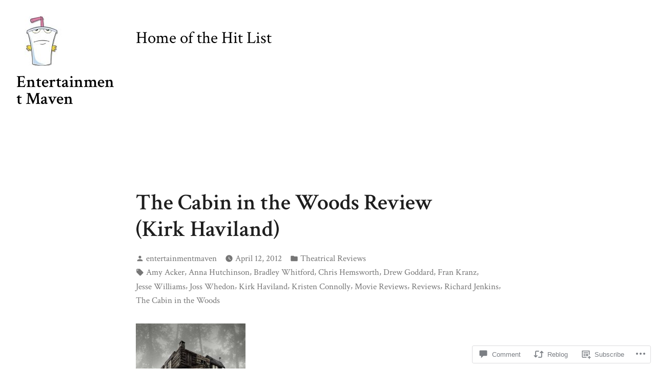

--- FILE ---
content_type: text/css;charset=utf-8
request_url: https://entertainmentmaven.com/_static/??-eJylUctuAjEM/CGCBVpaeqj4lCoPiwbiJIod4PPx7ooLqHsolyT2eGY8Clyr8SULZgH5RUKG2h0Em1hKBpeKPxu8KR4Y5lvnL9jMBK098wr+pZE6ZX5ThTBEa0SrP4Som5r6MWYGXxpqn6qVcWKiYlKfLEu0awxHFKXz4z35LVKq2hjnakNmoyfFTmbOtMQ7oVSrIbU1S8wAcM8P7OeisUsD26WQFYn+hQXcPLgeUwD9JqfO2hxT8nM97nKg783nx347fA3D7nQHAhLHEA==&cssminify=yes
body_size: 7281
content:


#editor .wp-block-cover-image.is-style-hover-reveal.has-background-dim .wp-block-cover__gradient-background,
#editor .wp-block-cover-image.is-style-hover-reveal.has-background-dim:not(.has-background-gradient):before,
#editor .wp-block-cover.is-style-hover-reveal.has-background-dim .wp-block-cover__gradient-background,
#editor .wp-block-cover.is-style-hover-reveal.has-background-dim:not(.has-background-gradient):before {
	opacity: 0;
}

#editor .wp-block-cover-image.is-style-hover-reveal.dalston-in-viewport.has-background-dim.has-background-dim-10 .wp-block-cover__gradient-background,
#editor .wp-block-cover-image.is-style-hover-reveal.dalston-in-viewport.has-background-dim.has-background-dim-10:not(.has-background-gradient):before,
#editor .wp-block-cover.is-style-hover-reveal.dalston-in-viewport.has-background-dim.has-background-dim-10 .wp-block-cover__gradient-background,
#editor .wp-block-cover.is-style-hover-reveal.dalston-in-viewport.has-background-dim.has-background-dim-10:not(.has-background-gradient):before,
#editor .wp-block-cover-image.is-style-hover-reveal.has-background-dim.has-background-dim-10 .wp-block-cover__gradient-background:hover,
#editor .wp-block-cover-image.is-style-hover-reveal.has-background-dim.has-background-dim-10:not(.has-background-gradient):hover:before,
#editor .wp-block-cover.is-style-hover-reveal.has-background-dim.has-background-dim-10 .wp-block-cover__gradient-background:hover,
#editor .wp-block-cover.is-style-hover-reveal.has-background-dim.has-background-dim-10:not(.has-background-gradient):hover:before {
	opacity: .1;
}

#editor .wp-block-cover-image.is-style-hover-reveal.dalston-in-viewport.has-background-dim.has-background-dim-20 .wp-block-cover__gradient-background,
#editor .wp-block-cover-image.is-style-hover-reveal.dalston-in-viewport.has-background-dim.has-background-dim-20:not(.has-background-gradient):before,
#editor .wp-block-cover.is-style-hover-reveal.dalston-in-viewport.has-background-dim.has-background-dim-20 .wp-block-cover__gradient-background,
#editor .wp-block-cover.is-style-hover-reveal.dalston-in-viewport.has-background-dim.has-background-dim-20:not(.has-background-gradient):before,
#editor .wp-block-cover-image.is-style-hover-reveal.has-background-dim.has-background-dim-20 .wp-block-cover__gradient-background:hover,
#editor .wp-block-cover-image.is-style-hover-reveal.has-background-dim.has-background-dim-20:not(.has-background-gradient):hover:before,
#editor .wp-block-cover.is-style-hover-reveal.has-background-dim.has-background-dim-20 .wp-block-cover__gradient-background:hover,
#editor .wp-block-cover.is-style-hover-reveal.has-background-dim.has-background-dim-20:not(.has-background-gradient):hover:before {
	opacity: .2;
}

#editor .wp-block-cover-image.is-style-hover-reveal.dalston-in-viewport.has-background-dim.has-background-dim-30 .wp-block-cover__gradient-background,
#editor .wp-block-cover-image.is-style-hover-reveal.dalston-in-viewport.has-background-dim.has-background-dim-30:not(.has-background-gradient):before,
#editor .wp-block-cover.is-style-hover-reveal.dalston-in-viewport.has-background-dim.has-background-dim-30 .wp-block-cover__gradient-background,
#editor .wp-block-cover.is-style-hover-reveal.dalston-in-viewport.has-background-dim.has-background-dim-30:not(.has-background-gradient):before,
#editor .wp-block-cover-image.is-style-hover-reveal.has-background-dim.has-background-dim-30 .wp-block-cover__gradient-background:hover,
#editor .wp-block-cover-image.is-style-hover-reveal.has-background-dim.has-background-dim-30:not(.has-background-gradient):hover:before,
#editor .wp-block-cover.is-style-hover-reveal.has-background-dim.has-background-dim-30 .wp-block-cover__gradient-background:hover,
#editor .wp-block-cover.is-style-hover-reveal.has-background-dim.has-background-dim-30:not(.has-background-gradient):hover:before {
	opacity: .3;
}

#editor .wp-block-cover-image.is-style-hover-reveal.dalston-in-viewport.has-background-dim.has-background-dim-40 .wp-block-cover__gradient-background,
#editor .wp-block-cover-image.is-style-hover-reveal.dalston-in-viewport.has-background-dim.has-background-dim-40:not(.has-background-gradient):before,
#editor .wp-block-cover.is-style-hover-reveal.dalston-in-viewport.has-background-dim.has-background-dim-40 .wp-block-cover__gradient-background,
#editor .wp-block-cover.is-style-hover-reveal.dalston-in-viewport.has-background-dim.has-background-dim-40:not(.has-background-gradient):before,
#editor .wp-block-cover-image.is-style-hover-reveal.has-background-dim.has-background-dim-40 .wp-block-cover__gradient-background:hover,
#editor .wp-block-cover-image.is-style-hover-reveal.has-background-dim.has-background-dim-40:not(.has-background-gradient):hover:before,
#editor .wp-block-cover.is-style-hover-reveal.has-background-dim.has-background-dim-40 .wp-block-cover__gradient-background:hover,
#editor .wp-block-cover.is-style-hover-reveal.has-background-dim.has-background-dim-40:not(.has-background-gradient):hover:before {
	opacity: .4;
}

#editor .wp-block-cover-image.is-style-hover-reveal.dalston-in-viewport.has-background-dim.has-background-dim .wp-block-cover__gradient-background,
#editor .wp-block-cover-image.is-style-hover-reveal.dalston-in-viewport.has-background-dim.has-background-dim:not(.has-background-gradient):before,
#editor .wp-block-cover.is-style-hover-reveal.dalston-in-viewport.has-background-dim.has-background-dim .wp-block-cover__gradient-background,
#editor .wp-block-cover.is-style-hover-reveal.dalston-in-viewport.has-background-dim.has-background-dim:not(.has-background-gradient):before,
#editor .wp-block-cover-image.is-style-hover-reveal.dalston-in-viewport.has-background-dim.has-background-dim-50 .wp-block-cover__gradient-background,
#editor .wp-block-cover-image.is-style-hover-reveal.dalston-in-viewport.has-background-dim.has-background-dim-50:not(.has-background-gradient):before,
#editor .wp-block-cover.is-style-hover-reveal.dalston-in-viewport.has-background-dim.has-background-dim-50 .wp-block-cover__gradient-background,
#editor .wp-block-cover.is-style-hover-reveal.dalston-in-viewport.has-background-dim.has-background-dim-50:not(.has-background-gradient):before,
#editor .wp-block-cover-image.is-style-hover-reveal.has-background-dim.has-background-dim .wp-block-cover__gradient-background:hover,
#editor .wp-block-cover-image.is-style-hover-reveal.has-background-dim.has-background-dim:not(.has-background-gradient):hover:before,
#editor .wp-block-cover.is-style-hover-reveal.has-background-dim.has-background-dim .wp-block-cover__gradient-background:hover,
#editor .wp-block-cover.is-style-hover-reveal.has-background-dim.has-background-dim:not(.has-background-gradient):hover:before,
#editor .wp-block-cover-image.is-style-hover-reveal.has-background-dim.has-background-dim-50 .wp-block-cover__gradient-background:hover,
#editor .wp-block-cover-image.is-style-hover-reveal.has-background-dim.has-background-dim-50:not(.has-background-gradient):hover:before,
#editor .wp-block-cover.is-style-hover-reveal.has-background-dim.has-background-dim-50 .wp-block-cover__gradient-background:hover,
#editor .wp-block-cover.is-style-hover-reveal.has-background-dim.has-background-dim-50:not(.has-background-gradient):hover:before {
	opacity: .5;
}

#editor .wp-block-cover-image.is-style-hover-reveal.dalston-in-viewport.has-background-dim.has-background-dim-60 .wp-block-cover__gradient-background,
#editor .wp-block-cover-image.is-style-hover-reveal.dalston-in-viewport.has-background-dim.has-background-dim-60:not(.has-background-gradient):before,
#editor .wp-block-cover.is-style-hover-reveal.dalston-in-viewport.has-background-dim.has-background-dim-60 .wp-block-cover__gradient-background,
#editor .wp-block-cover.is-style-hover-reveal.dalston-in-viewport.has-background-dim.has-background-dim-60:not(.has-background-gradient):before,
#editor .wp-block-cover-image.is-style-hover-reveal.has-background-dim.has-background-dim-60 .wp-block-cover__gradient-background:hover,
#editor .wp-block-cover-image.is-style-hover-reveal.has-background-dim.has-background-dim-60:not(.has-background-gradient):hover:before,
#editor .wp-block-cover.is-style-hover-reveal.has-background-dim.has-background-dim-60 .wp-block-cover__gradient-background:hover,
#editor .wp-block-cover.is-style-hover-reveal.has-background-dim.has-background-dim-60:not(.has-background-gradient):hover:before {
	opacity: .6;
}

#editor .wp-block-cover-image.is-style-hover-reveal.dalston-in-viewport.has-background-dim.has-background-dim-70 .wp-block-cover__gradient-background,
#editor .wp-block-cover-image.is-style-hover-reveal.dalston-in-viewport.has-background-dim.has-background-dim-70:not(.has-background-gradient):before,
#editor .wp-block-cover.is-style-hover-reveal.dalston-in-viewport.has-background-dim.has-background-dim-70 .wp-block-cover__gradient-background,
#editor .wp-block-cover.is-style-hover-reveal.dalston-in-viewport.has-background-dim.has-background-dim-70:not(.has-background-gradient):before,
#editor .wp-block-cover-image.is-style-hover-reveal.has-background-dim.has-background-dim-70 .wp-block-cover__gradient-background:hover,
#editor .wp-block-cover-image.is-style-hover-reveal.has-background-dim.has-background-dim-70:not(.has-background-gradient):hover:before,
#editor .wp-block-cover.is-style-hover-reveal.has-background-dim.has-background-dim-70 .wp-block-cover__gradient-background:hover,
#editor .wp-block-cover.is-style-hover-reveal.has-background-dim.has-background-dim-70:not(.has-background-gradient):hover:before {
	opacity: .7;
}

#editor .wp-block-cover-image.is-style-hover-reveal.dalston-in-viewport.has-background-dim.has-background-dim-80 .wp-block-cover__gradient-background,
#editor .wp-block-cover-image.is-style-hover-reveal.dalston-in-viewport.has-background-dim.has-background-dim-80:not(.has-background-gradient):before,
#editor .wp-block-cover.is-style-hover-reveal.dalston-in-viewport.has-background-dim.has-background-dim-80 .wp-block-cover__gradient-background,
#editor .wp-block-cover.is-style-hover-reveal.dalston-in-viewport.has-background-dim.has-background-dim-80:not(.has-background-gradient):before,
#editor .wp-block-cover-image.is-style-hover-reveal.has-background-dim.has-background-dim-80 .wp-block-cover__gradient-background:hover,
#editor .wp-block-cover-image.is-style-hover-reveal.has-background-dim.has-background-dim-80:not(.has-background-gradient):hover:before,
#editor .wp-block-cover.is-style-hover-reveal.has-background-dim.has-background-dim-80 .wp-block-cover__gradient-background:hover,
#editor .wp-block-cover.is-style-hover-reveal.has-background-dim.has-background-dim-80:not(.has-background-gradient):hover:before {
	opacity: .8;
}

#editor .wp-block-cover-image.is-style-hover-reveal.dalston-in-viewport.has-background-dim.has-background-dim-90 .wp-block-cover__gradient-background,
#editor .wp-block-cover-image.is-style-hover-reveal.dalston-in-viewport.has-background-dim.has-background-dim-90:not(.has-background-gradient):before,
#editor .wp-block-cover.is-style-hover-reveal.dalston-in-viewport.has-background-dim.has-background-dim-90 .wp-block-cover__gradient-background,
#editor .wp-block-cover.is-style-hover-reveal.dalston-in-viewport.has-background-dim.has-background-dim-90:not(.has-background-gradient):before,
#editor .wp-block-cover-image.is-style-hover-reveal.has-background-dim.has-background-dim-90 .wp-block-cover__gradient-background:hover,
#editor .wp-block-cover-image.is-style-hover-reveal.has-background-dim.has-background-dim-90:not(.has-background-gradient):hover:before,
#editor .wp-block-cover.is-style-hover-reveal.has-background-dim.has-background-dim-90 .wp-block-cover__gradient-background:hover,
#editor .wp-block-cover.is-style-hover-reveal.has-background-dim.has-background-dim-90:not(.has-background-gradient):hover:before {
	opacity: .9;
}

#editor .wp-block-cover-image.is-style-hover-reveal.dalston-in-viewport.has-background-dim.has-background-dim-100 .wp-block-cover__gradient-background,
#editor .wp-block-cover-image.is-style-hover-reveal.dalston-in-viewport.has-background-dim.has-background-dim-100:not(.has-background-gradient):before,
#editor .wp-block-cover.is-style-hover-reveal.dalston-in-viewport.has-background-dim.has-background-dim-100 .wp-block-cover__gradient-background,
#editor .wp-block-cover.is-style-hover-reveal.dalston-in-viewport.has-background-dim.has-background-dim-100:not(.has-background-gradient):before,
#editor .wp-block-cover-image.is-style-hover-reveal.has-background-dim.has-background-dim-100 .wp-block-cover__gradient-background:hover,
#editor .wp-block-cover-image.is-style-hover-reveal.has-background-dim.has-background-dim-100:not(.has-background-gradient):hover:before,
#editor .wp-block-cover.is-style-hover-reveal.has-background-dim.has-background-dim-100 .wp-block-cover__gradient-background:hover,
#editor .wp-block-cover.is-style-hover-reveal.has-background-dim.has-background-dim-100:not(.has-background-gradient):hover:before {
	opacity: 1;
}





.wp-block-cover.is-style-hover-reveal:not(.has-parallax) {
	background-size: contain;
	background-repeat: no-repeat;
}

.wp-block-cover.is-style-hover-reveal a:hover,
.wp-block-cover.is-style-hover-reveal a:active {
	color: currentColor;
	text-decoration: underline;
}

.wp-block-cover.is-style-hover-reveal .wp-block-cover__inner-container,
.wp-block-cover.is-style-hover-reveal .wp-block-cover-text {
	opacity: 0;
	-webkit-transition: opacity 0.2s ease-in-out;
	-moz-transition: opacity 0.2s ease-in-out;
	transition: opacity 0.2s ease-in-out;
}

.wp-block-cover.is-style-hover-reveal.dalston-in-viewport .wp-block-cover__inner-container,
.wp-block-cover.is-style-hover-reveal.dalston-in-viewport .wp-block-cover-text,
.wp-block-cover.is-style-hover-reveal:hover .wp-block-cover__inner-container,
.wp-block-cover.is-style-hover-reveal:hover .wp-block-cover-text {
	opacity: 1;
}



.wp-block-cover.is-style-hover-reveal.has-background-dim:before,
.wp-block-cover.is-style-hover-reveal.has-background-dim:not(.has-background-gradient):before,
.wp-block-cover.is-style-hover-reveal.has-background-dim.has-background-gradient .wp-block-cover__gradient-background,
.wp-block-cover.is-style-hover-reveal:has(.wp-block-cover__image-background, .wp-block-cover__video-background) .wp-block-cover__background.has-background-dim {
	opacity: 0;
	-webkit-transition: opacity 0.2s ease-in-out;
	-moz-transition: opacity 0.2s ease-in-out;
	transition: opacity 0.2s ease-in-out;
}

.wp-block-cover.is-style-hover-reveal.dalston-in-viewport.has-background-dim.has-background-dim-0:before,
.wp-block-cover.is-style-hover-reveal.dalston-in-viewport.has-background-dim.has-background-dim-0.has-background-gradient .wp-block-cover__gradient-background,
.wp-block-cover.is-style-hover-reveal.dalston-in-viewport .wp-block-cover__background.has-background-dim.has-background-dim-0,
.wp-block-cover.is-style-hover-reveal.has-background-dim.has-background-dim-0:hover:before,
.wp-block-cover.is-style-hover-reveal.has-background-dim.has-background-dim-0.has-background-gradient:hover .wp-block-cover__gradient-background,
.wp-block-cover.is-style-hover-reveal:hover .wp-block-cover__background.has-background-dim.has-background-dim-0 {
	opacity: 0;
}

.wp-block-cover.is-style-hover-reveal.dalston-in-viewport.has-background-dim.has-background-dim-10:before,
.wp-block-cover.is-style-hover-reveal.dalston-in-viewport.has-background-dim.has-background-dim-10.has-background-gradient .wp-block-cover__gradient-background,
.wp-block-cover.is-style-hover-reveal.dalston-in-viewport .wp-block-cover__background.has-background-dim.has-background-dim-10,
.wp-block-cover.is-style-hover-reveal.has-background-dim.has-background-dim-10:hover:before,
.wp-block-cover.is-style-hover-reveal.has-background-dim.has-background-dim-10.has-background-gradient:hover .wp-block-cover__gradient-background,
.wp-block-cover.is-style-hover-reveal:hover .wp-block-cover__background.has-background-dim.has-background-dim-10 {
	opacity: .1;
}

.wp-block-cover.is-style-hover-reveal.dalston-in-viewport.has-background-dim.has-background-dim-20:before,
.wp-block-cover.is-style-hover-reveal.dalston-in-viewport.has-background-dim.has-background-dim-20.has-background-gradient .wp-block-cover__gradient-background,
.wp-block-cover.is-style-hover-reveal.dalston-in-viewport .wp-block-cover__background.has-background-dim.has-background-dim-20,
.wp-block-cover.is-style-hover-reveal.has-background-dim.has-background-dim-20:hover:before,
.wp-block-cover.is-style-hover-reveal.has-background-dim.has-background-dim-20.has-background-gradient:hover .wp-block-cover__gradient-background,
.wp-block-cover.is-style-hover-reveal:hover .wp-block-cover__background.has-background-dim.has-background-dim-20 {
	opacity: .2;
}

.wp-block-cover.is-style-hover-reveal.dalston-in-viewport.has-background-dim.has-background-dim-30:before,
.wp-block-cover.is-style-hover-revea.dalston-in-viewport.has-background-dim.has-background-dim-30.has-background-gradient .wp-block-cover__gradient-background,
.wp-block-cover.is-style-hover-reveal.dalston-in-viewport .wp-block-cover__background.has-background-dim.has-background-dim-30,
.wp-block-cover.is-style-hover-reveal.has-background-dim.has-background-dim-30:hover:before,
.wp-block-cover.is-style-hover-reveal.has-background-dim.has-background-dim-30.has-background-gradient:hover .wp-block-cover__gradient-background,
.wp-block-cover.is-style-hover-reveal:hover .wp-block-cover__background.has-background-dim.has-background-dim-30 {
	opacity: .3;
}

.wp-block-cover.is-style-hover-reveal.dalston-in-viewport.has-background-dim.has-background-dim-40:before,
.wp-block-cover.is-style-hover-reveal.dalston-in-viewport.has-background-dim.has-background-dim-40.has-background-gradient .wp-block-cover__gradient-background,
.wp-block-cover.is-style-hover-reveal.dalston-in-viewport .wp-block-cover__background.has-background-dim.has-background-dim-40,
.wp-block-cover.is-style-hover-reveal.has-background-dim.has-background-dim-40:hover:before,
.wp-block-cover.is-style-hover-reveal.has-background-dim.has-background-dim-40.has-background-gradient:hover .wp-block-cover__gradient-background,
.wp-block-cover.is-style-hover-reveal:hover .wp-block-cover__background.has-background-dim.has-background-dim-40 {
	opacity: .4;
}

.wp-block-cover.is-style-hover-reveal.dalston-in-viewport.has-background-dim:before,
.wp-block-cover.is-style-hover-reveal.dalston-in-viewport.has-background-dim.has-background-dim-50:before,
.wp-block-cover.is-style-hover-reveal.dalston-in-viewport.has-background-dim.has-background-gradient .wp-block-cover__gradient-background,
.wp-block-cover.is-style-hover-reveal.dalston-in-viewport.has-background-dim.has-background-dim-50.has-background-gradient .wp-block-cover__gradient-background,
.wp-block-cover.is-style-hover-reveal.dalston-in-viewport .wp-block-cover__background.has-background-dim,
.wp-block-cover.is-style-hover-reveal.dalston-in-viewport .wp-block-cover__background.has-background-dim.has-background-dim-50,
.wp-block-cover.is-style-hover-reveal.has-background-dim:hover:before,
.wp-block-cover.is-style-hover-reveal.has-background-dim.has-background-dim-50:hover:before,
.wp-block-cover.is-style-hover-reveal.has-background-dim.has-background-gradient:hover .wp-block-cover__gradient-background,
.wp-block-cover.is-style-hover-reveal.has-background-dim.has-background-dim-50.has-background-gradient:hover .wp-block-cover__gradient-background,
.wp-block-cover.is-style-hover-reveal:hover .wp-block-cover__background.has-background-dim,
.wp-block-cover.is-style-hover-reveal:hover .wp-block-cover__background.has-background-dim.has-background-dim-50 {
	opacity: .5;
}

.wp-block-cover.is-style-hover-reveal.dalston-in-viewport.has-background-dim.has-background-dim-60:before,
.wp-block-cover.is-style-hover-reveal.dalston-in-viewport.has-background-dim.has-background-dim-60.has-background-gradient .wp-block-cover__gradient-background,
.wp-block-cover.is-style-hover-reveal.dalston-in-viewport .wp-block-cover__background.has-background-dim.has-background-dim-60,
.wp-block-cover.is-style-hover-reveal.has-background-dim.has-background-dim-60:hover:before,
.wp-block-cover.is-style-hover-reveal.has-background-dim.has-background-dim-60.has-background-gradient:hover .wp-block-cover__gradient-background,
.wp-block-cover.is-style-hover-reveal:hover .wp-block-cover__background.has-background-dim.has-background-dim-60 {
	opacity: .6;
}

.wp-block-cover.is-style-hover-reveal.dalston-in-viewport.has-background-dim.has-background-dim-70:before,
.wp-block-cover.is-style-hover-reveal.dalston-in-viewport.has-background-dim.has-background-dim-70.has-background-gradient .wp-block-cover__gradient-background,
.wp-block-cover.is-style-hover-reveal.dalston-in-viewport .wp-block-cover__background.has-background-dim.has-background-dim-70,
.wp-block-cover.is-style-hover-reveal.has-background-dim.has-background-dim-70:hover:before,
.wp-block-cover.is-style-hover-reveal.has-background-dim.has-background-dim-70.has-background-gradient:hover .wp-block-cover__gradient-background,
.wp-block-cover.is-style-hover-reveal:hover .wp-block-cover__background.has-background-dim.has-background-dim-70 {
	opacity: .7;
}

.wp-block-cover.is-style-hover-reveal.dalston-in-viewport.has-background-dim.has-background-dim-80:before,
.wp-block-cover.is-style-hover-reveal.dalston-in-viewport.has-background-dim.has-background-dim-80.has-background-gradient .wp-block-cover__gradient-background,
.wp-block-cover.is-style-hover-reveal.dalston-in-viewport .wp-block-cover__background.has-background-dim.has-background-dim-80,
.wp-block-cover.is-style-hover-reveal.has-background-dim.has-background-dim-80:hover:before,
.wp-block-cover.is-style-hover-reveal.has-background-dim.has-background-dim-80.has-background-gradient:hover .wp-block-cover__gradient-background,
.wp-block-cover.is-style-hover-reveal:hover .wp-block-cover__background.has-background-dim.has-background-dim-80 {
	opacity: .8;
}

.wp-block-cover.is-style-hover-reveal.dalston-in-viewport.has-background-dim.has-background-dim-90:before,
.wp-block-cover.is-style-hover-reveal.dalston-in-viewport.has-background-dim.has-background-dim-90.has-background-gradient .wp-block-cover__gradient-background,
.wp-block-cover.is-style-hover-reveal.dalston-in-viewport .wp-block-cover__background.has-background-dim.has-background-dim-90,
.wp-block-cover.is-style-hover-reveal.has-background-dim.has-background-dim-90:hover:before,
.wp-block-cover.is-style-hover-reveal.has-background-dim.has-background-dim-90.has-background-gradient:hover .wp-block-cover__gradient-background,
.wp-block-cover.is-style-hover-reveal:hover .wp-block-cover__background.has-background-dim.has-background-dim-90 {
	opacity: .9;
}

.wp-block-cover.is-style-hover-reveal.dalston-in-viewport.has-background-dim.has-background-dim-100:before,
.wp-block-cover.is-style-hover-reveal.dalston-in-viewport.has-background-dim.has-background-dim-100.has-background-gradient .wp-block-cover__gradient-background,
.wp-block-cover.is-style-hover-reveal.dalston-in-viewport .wp-block-cover__background.has-background-dim.has-background-dim-100,
.wp-block-cover.is-style-hover-reveal.has-background-dim.has-background-dim-100:hover:before,
.wp-block-cover.is-style-hover-reveal.has-background-dim.has-background-dim-100.has-background-gradient:hover .wp-block-cover__gradient-background,
.wp-block-cover.is-style-hover-reveal:hover .wp-block-cover__background.has-background-dim.has-background-dim-100 {
	opacity: 1;
}

.wp-block-columns.is-style-full-bleed {

}

.wp-block-columns.is-style-full-bleed.alignfull {
	padding-left: 0;
	padding-right: 0;
}

.wp-block-columns.is-style-full-bleed .wp-block-column:not(:last-child) {
    margin-bottom: 0;
}

@media (min-width: 600px) {

	.wp-block-columns.is-style-full-bleed .wp-block-column {
		flex-basis: 50%;
	}

	.wp-block-columns.is-style-full-bleed .wp-block-column:nth-child(2n) {
		margin-left: 0;
	}
}

@media (min-width: 782px) {

	.wp-block-columns.is-style-full-bleed .wp-block-column:not(:first-child) {
		margin-left: 0;
	}
}


[data-type="core/columns"][data-align=full] .wp-block-columns.is-style-full-bleed > .editor-inner-blocks {
	padding-left: 0;
	padding-right: 0;
}

@media (min-width: 600px) {
	[data-type="core/columns"][data-align=full] .wp-block-columns.is-style-full-bleed > .editor-inner-blocks {
		padding-left: 0;
		padding-right: 0;
	}
}

@media (min-width: 600px) {
	.wp-block-columns.is-style-full-bleed > .editor-inner-blocks > .editor-block-list__layout > [data-type="core/column"]:nth-child(2n) {
		margin-left: 0;
	}
}

@media (min-width: 782px) {
	.wp-block-columns.is-style-full-bleed > .editor-inner-blocks > .editor-block-list__layout > [data-type="core/column"]:not(:first-child) {
		margin-left: 0;
	}
}

@media (min-width: 600px) {
	.wp-block-columns.is-style-full-bleed > .editor-inner-blocks > .editor-block-list__layout > [data-type="core/column"] {
		flex-basis: calc(50% - 28px);
		margin-left: 14px;
		margin-right: 14px;
	}
}



.wp-block-columns.is-style-project.alignfull {
	padding-left: 16px;
	padding-right: 16px;
}

@media (min-width: 600px) {

	.wp-block-columns.is-style-project.alignfull {
		padding-left: 32px;
		padding-right: 0;
	}

	.wp-block-columns.is-style-project > .wp-block-column:nth-child(2n) {
		margin-left: 0;
	}
}

@media (min-width: 1024px) {

	.wp-block-columns.is-style-project > .wp-block-column:first-child {
		padding-right: 32px;
	}
	.wp-block-columns.is-style-project > .wp-block-column:not(:first-child) {
		margin-left: 0;
	}
	.wp-block-columns.is-style-project > .wp-block-column,
	.wp-block-columns.is-style-project > .editor-inner-blocks > .editor-block-list__layout > [data-type="core/column"] {
		flex-basis: 100% !important;
	}
	.wp-block-columns.is-style-project > .wp-block-column:first-of-type,
	.wp-block-columns.is-style-project > .editor-inner-blocks > .editor-block-list__layout > [data-type="core/column"]:first-of-type {
		flex-shrink: 0;
		flex-basis: auto !important;
		width: calc( 0.5 * (100vw - calc( 782px - 32px) - 64px)) !important;
	}
}


.wp-block-media-text.is-style-inset-borders {
	position: relative;
}

.wp-block-media-text.is-style-inset-borders:before {
	content: '';
	position: absolute;
	top: 10px;
	right: 10px;
	bottom: 10px;
	left: 10px;
	border: 1px solid #FFFFFF;
	z-index: 1;
}

.wp-block-media-text.is-style-inset-borders.is-selected:before {
	content: inherit;
	display: none;
}

.wp-block-media-text.is-style-inset-borders.is-selected .block-library-media-text__media-container:before {
	content: '';
	position: absolute;
	top: 10px;
	right: 10px;
	bottom: 10px;
	left: 10px;
	border: 1px solid #FFFFFF;
	z-index: 1;
	border-right-width: inherit;
}

.wp-block-media-text.has-media-on-the-right.is-style-inset-borders.is-selected .block-library-media-text__media-container:before {
	border-left-width: inherit;
	border-right-width: 1px;
}


.wp-playlist-light {
	color: #000;
}

.wp-playlist-light .wp-playlist-item {
	color: #333;
}

.wp-playlist-light .wp-playlist-playing {
	background: #fff;
	color: #000;
}

.wp-playlist-dark .wp-playlist-item .wp-playlist-caption {
	color: #fff;
}

.wp-playlist-caption {
	display: block;
}

.widget.widget_text {
	word-wrap: break-word;
}

.widget.widget_text ul,
.widget.widget_text ol {
	margin-bottom: 1em;
	margin-left: .875em;
	padding-left: .875em;
}

.widget.widget_text li ul,
.widget.widget_text li ol {
	margin-top: 0;
	margin-bottom: 0;
	padding-bottom: 0;
	padding-top: 0;
}

.widget.widget_text ul {
	list-style: disc outside none;
}

.widget.widget_text ol {
	list-style: decimal outside none;
}

.widget.widget_text ul li,
.widget.widget_text ol li {
	border: 0;
	list-style: inherit;
	margin: 0;
	padding: 0;
	text-align: left;
}

.widget.widget_text ul li:before {
	content: "";
}

.widget.widget_text p {
	margin-bottom: 1em;
}
.bbp-staff-role {
	color: #f1831e;
}

.bbp-a8c-reply {
	background: #e9eff3 !important;
	border: 1px solid #c8d7e1;
	width: 98% !important;
}#respond .verbum-simple-subscribe-modal{align-content:center;background-color:rgba(0,0,0,.341);display:flex;flex-wrap:wrap;height:100%;justify-content:space-evenly;left:0;overflow:auto;position:fixed;top:0;transition:all .4s;width:100%;z-index:50000}#respond .verbum-simple-subscribe-modal .verbum-simple-subscribe-modal__content{background-color:#fefefe;box-sizing:border-box;display:flex;flex-direction:column;gap:5px;justify-content:center;max-width:650px;padding:32px;text-align:center;transition:all .4s;width:100%}#respond .verbum-simple-subscribe-modal .verbum-simple-subscribe-modal__content.has-iframe{background-color:transparent}#respond .verbum-simple-subscribe-modal .verbum-simple-subscribe-modal__content.has-iframe .verbum-simple-subscribe-modal__close-button-container{display:none!important}#respond .verbum-simple-subscribe-modal .verbum-simple-subscribe-modal__content .verbum-simple-subscribe-modal__iframe-container{background-image:url(https://s0.wp.com/i/loading/dark-200.gif);background-position:center 150px;background-repeat:no-repeat;background-size:50px;border:none;bottom:0;box-shadow:none;height:100%;left:0;margin:0!important;position:absolute;right:0;top:0;width:100%!important}#respond .verbum-simple-subscribe-modal h2{color:#333;font-size:clamp(16.834px,1.052rem + (1vw - 3.2px)*1.348,26px);font-style:normal;font-weight:600;margin-bottom:10px;margin-top:4px}#respond .verbum-simple-subscribe-modal p{color:#333;font-size:clamp(14px,.875rem + (1vw - 3.2px)*.147,15px);margin-bottom:0;margin-top:4px;padding:0 60px}#respond .verbum-simple-subscribe-modal .verbum-simple-subscribe-modal__action{align-items:flex-start;display:flex;margin-top:20px}#respond .verbum-simple-subscribe-modal .verbum-simple-subscribe-modal__action input{background-color:#fefefe;border-color:var(--wp--preset--color--primary)!important;border-radius:50px;border-end-end-radius:0;border-start-end-radius:0;border-style:solid!important;border-width:1px!important;color:var(--wp--preset--color--primary)!important;flex:1;font-size:16px;line-height:28px;outline:none;padding:15px 23px}#respond .verbum-simple-subscribe-modal .verbum-simple-subscribe-modal__action input::placeholder{color:currentColor;opacity:.5}#respond .verbum-simple-subscribe-modal .verbum-simple-subscribe-modal__action button{background-color:var(--wp--preset--color--primary);border-color:var(--wp--preset--color--primary);border-radius:50px;border-end-start-radius:0;border-start-start-radius:0;border-style:solid;border-width:1px!important;color:var(--verbum-content-background-color);font-size:16px;line-height:28px;margin:0 0 0 10px;margin-inline-start:0;padding:15px 23px}#respond .verbum-simple-subscribe-modal .verbum-simple-subscribe-modal__action button:hover{cursor:pointer;opacity:.9}#respond .verbum-simple-subscribe-modal .verbum-simple-subscribe-modal__action button:disabled{cursor:not-allowed;opacity:.7!important}#respond .verbum-simple-subscribe-modal .verbum-simple-subscribe-modal__close-button-container{color:var(--wp--preset--color--primary);display:block;margin-top:20px;text-align:center}#respond .verbum-simple-subscribe-modal .verbum-simple-subscribe-modal__close-button-container .verbum-simple-subscribe-modal__close-button{background-color:transparent;border:none;cursor:pointer;text-decoration:underline}.verbum-simple-subscribe-modal__iframe{bottom:0;height:100%!important;left:0;margin:0!important;position:absolute;right:0;top:0;width:100%!important}#respond .verbum-toggle-control{all:unset;align-items:flex-start;cursor:pointer;display:inline-flex;gap:10px;padding:5px 0}#respond .verbum-toggle-control .verbum-toggle-control__label p{all:unset;line-height:22px;margin:0}#respond .verbum-toggle-control .verbum-toggle-control__label .primary{color:#2c3338;display:block;font-size:14px;font-weight:500}#respond .verbum-toggle-control .verbum-toggle-control__label .secondary{color:#50575e;display:block;font-size:13px}#respond .verbum-toggle-control input[type=checkbox]{all:unset;opacity:0;position:absolute;transform:scale(0)}#respond .verbum-toggle-control input[type=checkbox]:checked+.verbum-toggle-control__button{background:var(--wp-components-color-accent,var(--wp-admin-theme-color,#0675c4));border-color:transparent}#respond .verbum-toggle-control input[type=checkbox]:focus+.verbum-toggle-control__button{outline:1px solid var(--wp-components-color-accent,var(--verbum-focus-color,#0675c4))}#respond .verbum-toggle-control input[type=checkbox]:checked+.verbum-toggle-control__button:after{background:#fff;left:calc(100% - 2px);transform:translateX(-100%)}#respond .verbum-toggle-control .verbum-toggle-control__text{display:block;flex:1}#respond .verbum-toggle-control .verbum-toggle-control__button{all:unset;background:#fff;border:1px solid #000;border-radius:9px;cursor:pointer;display:block;height:18px;margin-top:4px;min-width:36px;opacity:var(--verbum-element-opacity);position:relative;width:36px}#respond .verbum-toggle-control .verbum-toggle-control__button:after{background:#000;border-radius:50%;content:"";height:14px;left:2px;position:absolute;top:2px;transition:.3s;width:14px}#respond .verbum-toggle-control .verbum-toggle-control__button:active:after{width:14px}#respond .verbum-frequency-toggle{margin-left:46px;width:max-content}#respond .verbum-frequency-toggle fieldset.fieldset{border:1px solid transparent;border-radius:8px;color:#101517;display:flex;height:36px;margin:0;min-height:36px;padding:0}#respond .verbum-frequency-toggle fieldset.fieldset:focus-within{border:1px solid #80bedd;color:#101517;display:flex;height:36px;margin:0;padding:0}#respond .verbum-frequency-toggle fieldset.fieldset label.label-wrapper{all:unset;background-color:var(--verbum-border-color);border:1px solid transparent;cursor:pointer;display:inline-flex;padding:2px 0}#respond .verbum-frequency-toggle fieldset.fieldset label.label-wrapper:first-of-type{border-bottom-left-radius:8px;border-top-left-radius:8px;padding-left:2px}#respond .verbum-frequency-toggle fieldset.fieldset label.label-wrapper:last-of-type{border-bottom-right-radius:8px;border-top-right-radius:8px;padding-right:2px}#respond .verbum-frequency-toggle fieldset.fieldset input{all:unset!important;height:0;position:absolute;width:0}#respond .verbum-frequency-toggle fieldset.fieldset input+label span{border:1px solid transparent;box-shadow:none;padding:0 12px}#respond .verbum-frequency-toggle fieldset.fieldset input:not([disabled]):checked+label span{border:1px solid rgba(0,0,0,.08)}#respond .verbum-frequency-toggle fieldset.fieldset input:checked+label span{backdrop-filter:brightness(1.2);background-color:var(--verbum-content-background-color);box-shadow:0 3px 8px rgba(0,0,0,.1),0 1px 1px rgba(0,0,0,.04)}#respond .verbum-frequency-toggle fieldset.fieldset:disabled input+label span{backdrop-filter:none;background-color:transparent;box-shadow:none;color:var(--verbum-border-color)}#respond .verbum-frequency-toggle fieldset.fieldset span{align-items:center;border-radius:4px;display:flex;font-size:13px;font-weight:500;line-height:18px;transition:background-color .16s linear 0s,color .16s linear 0s,font-weight 60ms linear 0s}.comment-form__verbum .verbum-subscriptions .verbum-form .verbum-form__content{all:unset;background-color:var(--verbum-content-background-color);border:1px solid var(--verbum-border-color);border-radius:4px;display:flex;flex-direction:column}.comment-form__verbum .verbum-subscriptions .verbum-form .verbum-form__content .verbum__label{all:unset;border-bottom:1px solid var(--verbum-border-color);height:45px;position:relative}.comment-form__verbum .verbum-subscriptions .verbum-form .verbum-form__content .verbum__label:last-of-type{border-bottom:none}.comment-form__verbum .verbum-subscriptions .verbum-form .verbum-form__content .verbum__label svg{bottom:0;left:22px;margin:auto 0;position:absolute;top:0}.comment-form__verbum .verbum-subscriptions .verbum-form .verbum-form__content .verbum__label input{background-color:transparent;border:none!important;box-sizing:border-box;color:var(--verbum-font-color);font-size:14px;height:100%;padding-left:48px;width:100%}.comment-form__verbum .verbum-subscriptions .verbum-form .verbum-form__content .verbum__label input::placeholder{color:var(--verbum-font-color);opacity:.7}.comment-form__verbum .verbum-subscriptions .verbum-form .verbum-form__content .verbum__label input.invalid-form-data{border:1px solid #e65054}.comment-form__verbum .verbum-subscriptions .verbum-form .verbum-form__content .verbum__label input:focus-visible{outline:1px solid var(--verbum-focus-color)!important}.comment-form__verbum .verbum-subscriptions .verbum-form .verbum-form__content .verbum-subscriptions__options{border-top:1px solid var(--verbum-border-color);padding:16px 21px}.comment-form__verbum .verbum-subscriptions .verbum-form .verbum-form__content .verbum-form__profile{background:none;border:none;padding:0}.comment-form__verbum .verbum-subscriptions .verbum-form .verbum-form__content .verbum-form__profile img{animation:borderFlashAndGrow 1s ease-in-out 2;border:2px solid transparent;border-radius:50%;cursor:pointer;display:none;height:24px;left:16px;position:absolute;top:10px;width:24px}.comment-form__verbum .verbum-subscriptions .verbum-form .verbum-form__content .verbum-form__profile img:hover{border-color:var(--verbum-focus-color)}.comment-form__verbum .verbum-subscriptions .verbum-form .verbum-form__content .verbum-form__profile.loading img{animation:gravatar-pulse 2s ease-in-out infinite;background-color:var(--verbum-background-color);border-color:var(--verbum-background-color)}.comment-form__verbum .verbum-subscriptions .verbum-form.has-profile .verbum-form__profile img{display:block}.comment-form__verbum .verbum-subscriptions .verbum-form .verbum-mail-form-cookie-consent{margin-bottom:16px;padding:0 21px}.comment-form__verbum .verbum-subscriptions .verbum-form .verbum-mail-form-cookie-consent .verbum-toggle-control{padding:0 21px}.comment-form__verbum .verbum-subscriptions .verbum-form .verbum-mail-form-cookie-consent .verbum-toggle-control__text{display:block;font-size:.875rem;font-weight:500}.comment-form__verbum .verbum-subscriptions .verbum-form label[for=verbum-email-form-email].verbum__label{display:flex}.comment-form__verbum .verbum-subscriptions .verbum-form.loading label[for=verbum-email-form-email] svg{animation:spin 1s linear infinite}@keyframes borderFlashAndGrow{0%,to{border-color:transparent;transform:scale(1)}25%,50%,75%{border-color:var(--verbum-focus-color);transform:scale(1.1)}}@keyframes gravatar-pulse{0%{opacity:1}50%{opacity:.2}to{opacity:1}}.gravatar-hovercard{color:#000;display:inline-block;font-family:SF Pro Text,-apple-system,BlinkMacSystemFont,Segoe UI,Roboto,Oxygen-Sans,Ubuntu,Cantarell,Helvetica Neue,sans-serif;font-size:14px;line-height:1.5;z-index:10000000}.gravatar-hovercard,.gravatar-hovercard:after,.gravatar-hovercard:before{box-sizing:border-box}.gravatar-hovercard *{appearance:none;-webkit-appearance:none;-moz-appearance:none;background:transparent;border:0;box-sizing:inherit;color:inherit;font:inherit;line-height:inherit;list-style:none;margin:0;padding:0;vertical-align:baseline}.gravatar-hovercard a{cursor:pointer;text-decoration:none}.gravatar-hovercard button{background:none;border:none;cursor:pointer;padding:0}.gravatar-hovercard img,.gravatar-hovercard svg{display:block;height:auto;max-width:100%}.gravatar-hovercard a:focus-visible,.gravatar-hovercard button:focus-visible{outline:2px solid revert}.gravatar-hovercard .gravatar-hovercard__inner{background-color:#fff;border:1px solid #d8dbdd;border-radius:4px;box-shadow:0 2px 6px rgba(0,0,0,.08);display:flex;flex-direction:column;justify-content:space-between;min-height:273px;overflow:hidden;padding:24px 24px 16px;position:relative;width:336px}.gravatar-hovercard .gravatar-hovercard__header-image{height:75px;left:50%;overflow-y:hidden;position:absolute;top:0;transform:translateX(-50%);width:100%}.gravatar-hovercard .gravatar-hovercard__header-image-img{filter:blur(40px);-o-object-fit:cover;object-fit:cover;transform:translateY(-30%);width:100%}.gravatar-hovercard .gravatar-hovercard__header{display:flex;flex-direction:column;gap:8px;z-index:1}.gravatar-hovercard .gravatar-hovercard__avatar-link{width:-moz-fit-content;width:fit-content}.gravatar-hovercard .gravatar-hovercard__avatar{background-color:#eee;border-radius:50%}.gravatar-hovercard .gravatar-hovercard__name{display:-webkit-box;-webkit-line-clamp:2;-webkit-box-orient:vertical;font-family:SF Pro Text,-apple-system,BlinkMacSystemFont,Segoe UI,Roboto,Oxygen-Sans,Ubuntu,Cantarell,Helvetica Neue,sans-serif;font-size:32px;font-weight:700;line-height:38px;overflow:hidden;text-overflow:ellipsis;word-break:break-word}.gravatar-hovercard .gravatar-hovercard__job,.gravatar-hovercard .gravatar-hovercard__location{display:-webkit-box;-webkit-line-clamp:1;-webkit-box-orient:vertical;color:#707070;overflow:hidden;text-overflow:ellipsis;word-break:break-word}.gravatar-hovercard .gravatar-hovercard__body{margin-top:8px}.gravatar-hovercard .gravatar-hovercard__description{display:-webkit-box;-webkit-line-clamp:2;-webkit-box-orient:vertical;overflow:hidden;text-overflow:ellipsis;word-break:break-word}.gravatar-hovercard .gravatar-hovercard__social-links{align-items:center;display:flex;gap:4px;margin-top:16px}.gravatar-hovercard .gravatar-hovercard__buttons{display:flex;gap:16px;margin-top:16px}.gravatar-hovercard .gravatar-hovercard__button{border:1px solid rgba(29,79,196,.3);border-radius:4px;color:#1d4fc4;font-family:SF Pro Text,-apple-system,BlinkMacSystemFont,Segoe UI,Roboto,Oxygen-Sans,Ubuntu,Cantarell,Helvetica Neue,sans-serif;font-size:15px;font-weight:600;line-height:21px;min-height:42px;padding:8px;width:100%}.gravatar-hovercard .gravatar-hovercard__button:hover{border:1px solid rgba(29,79,196,.6)}.gravatar-hovercard .gravatar-hovercard__footer{align-items:center;display:flex;gap:12px;justify-content:space-between;margin-top:12px}.gravatar-hovercard .gravatar-hovercard__profile-url{display:-webkit-box;-webkit-line-clamp:1;-webkit-box-orient:vertical;color:#707070;overflow:hidden;text-overflow:ellipsis;word-break:break-word;word-break:break-all}.gravatar-hovercard .gravatar-hovercard__profile-link{color:#707070;flex-shrink:0}.gravatar-hovercard .gravatar-hovercard__profile-color{bottom:0;height:4px;left:0;position:absolute;width:100%}.gravatar-hovercard--skeleton .gravatar-hovercard__avatar-link,.gravatar-hovercard--skeleton .gravatar-hovercard__personal-info-link,.gravatar-hovercard--skeleton .gravatar-hovercard__profile-link,.gravatar-hovercard--skeleton .gravatar-hovercard__profile-url,.gravatar-hovercard--skeleton .gravatar-hovercard__social-link{background-color:#eee}.gravatar-hovercard--skeleton .gravatar-hovercard__avatar-link{border-radius:50%;height:104px;width:104px}.gravatar-hovercard--skeleton .gravatar-hovercard__personal-info-link{height:38px;width:70%}.gravatar-hovercard--skeleton .gravatar-hovercard__social-link{border-radius:50%;height:32px;width:32px}.gravatar-hovercard--skeleton .gravatar-hovercard__profile-url{height:21px;width:50%}.gravatar-hovercard--skeleton .gravatar-hovercard__profile-link{height:21px;width:96px}.gravatar-hovercard--error .gravatar-hovercard__inner{align-items:center;gap:34px;justify-content:center}.gravatar-hovercard--error .gravatar-hovercard__error-message-wrapper{align-items:center;display:flex;flex-direction:column}.gravatar-hovercard--error .gravatar-hovercard__error-message{color:#707070}.gravatar-hovercard--error .gravatar-hovercard__error-message.gravatar-hovercard__error-message--claim-gravatar a{text-decoration:underline}.gravatar-hovercard__drawer{bottom:0;left:0;overflow:hidden;position:absolute;right:0;top:0;visibility:hidden;z-index:1}.gravatar-hovercard__drawer .gravatar-hovercard__drawer-backdrop{background-color:rgba(0,0,0,.4);bottom:0;left:0;opacity:0;position:absolute;right:0;top:0;transition:opacity .3s ease-in-out}.gravatar-hovercard__drawer .gravatar-hovercard__drawer-card{background-color:#fff;border-top-left-radius:4px;border-top-right-radius:4px;bottom:0;display:flex;flex-direction:column;left:0;max-height:100%;padding:20px 0;position:absolute;transform:translate3d(0,100%,0);transition:transform .3s ease-in-out;width:100%}.gravatar-hovercard__drawer .gravatar-hovercard__drawer-header{align-items:center;display:flex;justify-content:space-between;margin-bottom:16px;padding:0 20px}.gravatar-hovercard__drawer .gravatar-hovercard__drawer-title{font-family:SF Pro Text,-apple-system,BlinkMacSystemFont,Segoe UI,Roboto,Oxygen-Sans,Ubuntu,Cantarell,Helvetica Neue,sans-serif;font-size:18px;font-weight:700;line-height:27px}.gravatar-hovercard__drawer .gravatar-hovercard__drawer-close{align-items:center;display:flex;justify-content:center}.gravatar-hovercard__drawer .gravatar-hovercard__drawer-items{display:flex;flex-direction:column;gap:12px;overflow-y:auto;padding:0 20px}.gravatar-hovercard__drawer .gravatar-hovercard__drawer-item{align-items:start;display:flex;gap:8px}.gravatar-hovercard__drawer .gravatar-hovercard__drawer-item-info{display:flex;flex-direction:column}.gravatar-hovercard__drawer .gravatar-hovercard__drawer-item-label{font-weight:600;line-height:24px;text-transform:capitalize}.gravatar-hovercard__drawer .gravatar-hovercard__drawer-item-link{color:#1d4fc4}.gravatar-hovercard__drawer .gravatar-hovercard__drawer-item-link:hover{text-decoration:underline}.gravatar-hovercard__drawer.gravatar-hovercard__drawer--open{visibility:visible}.gravatar-hovercard__drawer.gravatar-hovercard__drawer--open .gravatar-hovercard__drawer-backdrop{opacity:1}.gravatar-hovercard__drawer.gravatar-hovercard__drawer--open .gravatar-hovercard__drawer-card{transform:translateZ(0)}.gravatar-hovercard__drawer.gravatar-hovercard__drawer--closing{visibility:visible}.gravatar-hovercard__drawer.gravatar-hovercard__drawer--closing .gravatar-hovercard__drawer-backdrop{opacity:0}.gravatar-hovercard__drawer.gravatar-hovercard__drawer--closing .gravatar-hovercard__drawer-card{transform:translate3d(0,100%,0)}.comment img:not(.wp-block-comment-template .comment img),.wp-block-comment-content img{max-width:100%}#respond.comment-respond.wp-block-post-comments-form h3#reply-title.comment-reply-title{margin-bottom:.5em}#respond h3{display:block;margin-bottom:15px;margin-top:15px;padding-bottom:0;padding-top:0}#respond.comment-respond form#commentform{background-color:transparent}#respond.comment-respond form#commentform>p{display:none}#respond.comment-respond form#commentform .comment-form__verbum.dark{--verbum-font-color:hsla(0,0%,100%,.8);--verbum-border-color:hsla(0,0%,100%,.2);--verbum-background-color:rgba(0,0,0,.7);--verbum-wrapper-background-color:hsla(0,0%,100%,.1);--verbum-content-background-color:hsla(0,0%,100%,.1);--verbum-element-opacity:1;--wp--preset--color--primary:var(--verbum-font-color);--verbum-focus-color:#fff;--verbum-focus-background-color:#fff;--verbum-border-focus-width:1.5px}#respond.comment-respond form#commentform .comment-form__verbum.transparent{--verbum-font-color:rgba(0,0,0,.8);--verbum-border-color:#dcdcde;--verbum-background-color:hsla(0,0%,100%,.6);--verbum-wrapper-background-color:hsla(0,0%,100%,.6);--verbum-content-background-color:hsla(0,0%,100%,.6);--verbum-element-opacity:0.9;--wp--preset--color--primary:var(--verbum-font-color);--verbum-focus-color:#0675c4;--verbum-focus-background-color:#fff;--verbum-border-focus-width:1.5px}#respond.comment-respond form#commentform .comment-form__verbum.light{--verbum-font-color:#3c434a;--verbum-border-color:#dcdcde;--verbum-background-color:#fff;--verbum-wrapper-background-color:#f9f9f9;--verbum-content-background-color:#fff;--verbum-element-opacity:1;--wp--preset--color--primary:var(--verbum-font-color);--verbum-focus-color:#0675c4;--verbum-focus-background-color:#fff;--verbum-border-focus-width:1.5px}#respond.comment-respond form#commentform .comment-form__verbum.dark .comment-form__subscription-options .verbum-subscriptions.logged-out .verbum-logins button.social-button:focus-visible{box-shadow:inset 0 0 0 0 var(--verbum-focus-background-color),0 0 0 var(--verbum-border-focus-width) var(--verbum-focus-color)}#respond.comment-respond form#commentform .comment-form__verbum.dark .verbum-footer .verbum-footer__submit #comment-submit:not(:disabled):active,#respond.comment-respond form#commentform .comment-form__verbum.dark .verbum-footer .verbum-footer__submit #comment-submit:not(:disabled):focus{box-shadow:inset 0 0 0 0 var(--verbum-focus-background-color),0 0 0 var(--verbum-border-focus-width) var(--verbum-focus-color)}#respond.comment-respond form#commentform .comment-form__verbum{background-color:var(--verbum-background-color);border:1px solid var(--verbum-border-color);font-family:var(--wp--preset--font-family--system-font,-apple-system,BlinkMacSystemFont,"Segoe UI",Roboto,Oxygen-Sans,Ubuntu,Cantarell,"Helvetica Neue",sans-serif)}#respond.comment-respond form#commentform .comment-form__verbum .screen-reader-text{clip-path:inset(50%);position:absolute!important}#respond.comment-respond form#commentform .comment-form__verbum #comment-form-comment{all:unset;border:none;box-shadow:none;display:grid;padding:0}#respond.comment-respond form#commentform .comment-form__verbum #comment-form-comment .editor__main.loading-placeholder{color:var(--verbum-font-color)}#respond.comment-respond form#commentform .comment-form__verbum #comment-form-comment.verbum-text-area button,#respond.comment-respond form#commentform .comment-form__verbum #comment-form-comment.verbum-text-area form,#respond.comment-respond form#commentform .comment-form__verbum #comment-form-comment.verbum-text-area input{all:unset}#respond.comment-respond form#commentform .comment-form__verbum #comment-form-comment textarea{all:initial;appearance:none;background:transparent!important;border:none!important;border-radius:unset;box-shadow:none;box-sizing:border-box;color:var(--verbum-font-color);display:block;float:none;font-family:var(--jetpack-comments-font);font-size:16px;font-weight:400;grid-area:1/1;line-height:1.4;margin:0;max-width:100%;min-height:96px;outline:none;padding:16px;resize:none;white-space:pre-wrap;width:100%}#respond.comment-respond form#commentform .comment-form__verbum #comment-form-comment textarea::placeholder{color:var(--verbum-font-color);opacity:.7}#respond.comment-respond form#commentform .comment-form__verbum #comment-form-comment textarea.editor-enabled{display:none}#respond.comment-respond form#commentform .comment-form__verbum #comment-form-comment .verbum-editor-wrapper{grid-area:1/1}#respond.comment-respond form#commentform .comment-form__verbum .comment-form__subscription-options{display:grid;grid-template-rows:0fr;transition:all .3s ease-in-out}#respond.comment-respond form#commentform .comment-form__verbum .comment-form__subscription-options.open{grid-template-rows:1fr;transition:all .3s ease-in-out}#respond.comment-respond form#commentform .comment-form__verbum .comment-form__subscription-options>div{overflow:hidden}#respond.comment-respond form#commentform .comment-form__verbum .comment-form__subscription-options{border-bottom:1px solid var(--verbum-border-color)}#respond.comment-respond form#commentform .comment-form__verbum .comment-form__subscription-options .verbum-subscriptions .logout-link{all:unset;background:none;border:0;border-radius:0;box-shadow:none;color:var(--verbum-font-color);cursor:pointer;font-size:14px;margin:0;outline:none;padding:0;text-align:left;transition-duration:.05s;transition-property:border,background,color;transition-timing-function:ease-in-out}#respond.comment-respond form#commentform .comment-form__verbum .comment-form__subscription-options .verbum-subscriptions .logout-link:active,#respond.comment-respond form#commentform .comment-form__verbum .comment-form__subscription-options .verbum-subscriptions .logout-link:focus{box-shadow:0 0 0 var(--verbum-border-focus-width) var(--verbum-focus-color)}#respond.comment-respond form#commentform .comment-form__verbum .comment-form__subscription-options .verbum-subscriptions .verbum-email-frequency-select{border:1px solid var(--verbum-border-color);margin:5px 0 5px 46px;padding:3px;width:calc(100% - 50px)}#respond.comment-respond form#commentform .comment-form__verbum .comment-form__subscription-options .verbum-subscriptions .verbum-subscriptions__wrapper{background:var(--verbum-wrapper-background-color);border-top:1px solid var(--verbum-border-color);color:var(--verbum-font-color);padding:16px}#respond.comment-respond form#commentform .comment-form__verbum .comment-form__subscription-options .verbum-subscriptions .verbum-subscriptions__wrapper p,#respond.comment-respond form#commentform .comment-form__verbum .comment-form__subscription-options .verbum-subscriptions .verbum-subscriptions__wrapper span{color:var(--verbum-font-color)}#respond.comment-respond form#commentform .comment-form__verbum .comment-form__subscription-options .verbum-subscriptions.logged-in .verbum-subscriptions__wrapper .verbum-subscriptions__content{background-color:var(--verbum-content-background-color);border:1px solid var(--verbum-border-color);border-radius:4px}#respond.comment-respond form#commentform .comment-form__verbum .comment-form__subscription-options .verbum-subscriptions.logged-in .verbum-subscriptions__wrapper .verbum-subscriptions__content .verbum-subscriptions__heading,#respond.comment-respond form#commentform .comment-form__verbum .comment-form__subscription-options .verbum-subscriptions.logged-in .verbum-subscriptions__wrapper .verbum-subscriptions__content .verbum-subscriptions__options{padding:16px 21px}#respond.comment-respond form#commentform .comment-form__verbum .comment-form__subscription-options .verbum-subscriptions.logged-in .verbum-subscriptions__wrapper .verbum-subscriptions__content .verbum-subscriptions__heading{align-items:center;display:flex;font-size:14px;justify-content:space-between;padding-bottom:13px;padding-top:16px}#respond.comment-respond form#commentform .comment-form__verbum .comment-form__subscription-options .verbum-subscriptions.logged-in .verbum-subscriptions__wrapper .verbum-subscriptions__content .verbum-subscriptions__heading .verbum__user-name{font-weight:600}#respond.comment-respond form#commentform .comment-form__verbum .comment-form__subscription-options .verbum-subscriptions.logged-in .verbum-subscriptions__wrapper .verbum-subscriptions__content .verbum-subscriptions__heading .close-button{all:unset;background-color:transparent;border:none;cursor:pointer;height:24px;padding:0;width:24px}#respond.comment-respond form#commentform .comment-form__verbum .comment-form__subscription-options .verbum-subscriptions.logged-in .verbum-subscriptions__wrapper .verbum-subscriptions__content .verbum-subscriptions__heading .close-button svg{fill:var(--verbum-font-color)}#respond.comment-respond form#commentform .comment-form__verbum .comment-form__subscription-options .verbum-subscriptions.logged-in .verbum-subscriptions__wrapper .verbum-subscriptions__content .verbum-subscriptions__heading .close-button:focus{outline:2px solid var(--verbum-focus-color)}#respond.comment-respond form#commentform .comment-form__verbum .comment-form__subscription-options .verbum-subscriptions.logged-in .verbum-subscriptions__wrapper .verbum-subscriptions__content .verbum-subscriptions__options{border-top:1px solid var(--verbum-border-color)}#respond.comment-respond form#commentform .comment-form__verbum .comment-form__subscription-options .verbum-subscriptions.logged-in.no-options .verbum-subscriptions__wrapper{border-top:1px solid var(--verbum-border-color);padding:0;width:100%}#respond.comment-respond form#commentform .comment-form__verbum .comment-form__subscription-options .verbum-subscriptions.logged-in.no-options .verbum-subscriptions__wrapper .verbum-subscriptions__content{background-color:var(--verbum-wrapper-background-color);border:none;border-radius:0}#respond.comment-respond form#commentform .comment-form__verbum .comment-form__subscription-options .verbum-subscriptions.logged-in.no-options .verbum-subscriptions__wrapper .verbum-subscriptions__content .close-button{display:none}#respond.comment-respond form#commentform .comment-form__verbum .comment-form__subscription-options .verbum-subscriptions.logged-out .verbum-subscriptions__login-header{font-size:18px;font-weight:400;padding-bottom:16px}#respond.comment-respond form#commentform .comment-form__verbum .comment-form__subscription-options .verbum-subscriptions.logged-out .verbum-logins{align-items:center;display:flex}#respond.comment-respond form#commentform .comment-form__verbum .comment-form__subscription-options .verbum-subscriptions.logged-out .verbum-logins.logging-in .verbum-logins__social-buttons.show-form-content{margin-bottom:25px}#respond.comment-respond form#commentform .comment-form__verbum .comment-form__subscription-options .verbum-subscriptions.logged-out .verbum-logins.logging-in button.social-button:not(.active){background-color:#5c5c5c;opacity:.6}#respond.comment-respond form#commentform .comment-form__verbum .comment-form__subscription-options .verbum-subscriptions.logged-out .verbum-logins.logging-in button.social-button:not(.active) svg{opacity:.8}#respond.comment-respond form#commentform .comment-form__verbum .comment-form__subscription-options .verbum-subscriptions.logged-out .verbum-logins button.social-button{all:unset;background:none;border:none;border-radius:50%;box-sizing:border-box;cursor:pointer;font-size:13px;height:36px;line-height:normal;margin-right:20px;padding:8px;width:36px}#respond.comment-respond form#commentform .comment-form__verbum .comment-form__subscription-options .verbum-subscriptions.logged-out .verbum-logins button.social-button.wordpress{background-color:#0675c4}#respond.comment-respond form#commentform .comment-form__verbum .comment-form__subscription-options .verbum-subscriptions.logged-out .verbum-logins button.social-button.facebook{background-color:#0f6fea}#respond.comment-respond form#commentform .comment-form__verbum .comment-form__subscription-options .verbum-subscriptions.logged-out .verbum-logins button.social-button.mail{background-color:#3c97ce}#respond.comment-respond form#commentform .comment-form__verbum .comment-form__subscription-options .verbum-subscriptions.logged-out .verbum-logins button.social-button:focus-visible{box-shadow:inset 0 0 0 1px var(--verbum-focus-background-color),0 0 0 var(--verbum-border-focus-width) var(--verbum-focus-color)}#respond.comment-respond form#commentform .comment-form__verbum .comment-form__subscription-options .verbum-subscriptions.logged-out .verbum-logins .verbum-login__social-loading{align-items:center;align-self:center;display:flex;margin-bottom:25px}#respond.comment-respond form#commentform .comment-form__verbum .comment-form__subscription-options .verbum-subscriptions.logged-out .verbum-logins .verbum-login__social-loading.must-login{margin-bottom:0}#respond.comment-respond form#commentform .comment-form__verbum .comment-form__subscription-options .verbum-subscriptions.logged-out .verbum-logins .verbum-login__social-loading p{all:reset;animation:spin 1s linear infinite;background:transparent;border:2px solid var(--verbum-border-color);border-left-color:var(--wp-components-color-accent,var(--wp-admin-theme-color,#0675c4));border-radius:50%;height:15px;margin:0 10px;width:15px}@keyframes spin{to{transform:rotate(1turn)}}#respond.comment-respond form#commentform .comment-form__verbum .comment-form__subscription-options .verbum-subscriptions.logged-out .verbum-logins .verbum-login__social-loading button{font-size:14px;text-decoration:none}#respond.comment-respond form#commentform .comment-form__verbum .comment-form__subscription-options .verbum-subscriptions.logged-out .verbum-form{display:grid;grid-template-rows:0fr;transition:all .3s ease-in-out}#respond.comment-respond form#commentform .comment-form__verbum .comment-form__subscription-options .verbum-subscriptions.logged-out .verbum-form.open{grid-template-rows:1fr;transition:all .3s ease-in-out}#respond.comment-respond form#commentform .comment-form__verbum .comment-form__subscription-options .verbum-subscriptions.logged-out .verbum-form>div{overflow:hidden}#respond.comment-respond form#commentform .comment-form__verbum .verbum-footer{display:flex;padding:16px}#respond.comment-respond form#commentform .comment-form__verbum .verbum-footer:not(.logged-in){justify-content:flex-end}#respond.comment-respond form#commentform .comment-form__verbum .verbum-footer .verbum-footer__user{align-items:center;display:flex;gap:10px;justify-content:flex-start;width:100%}#respond.comment-respond form#commentform .comment-form__verbum .verbum-footer .verbum-footer__user a{font-size:14px}#respond.comment-respond form#commentform .comment-form__verbum .verbum-footer .verbum-footer__user .user-settings-button{all:unset;align-items:center;display:flex;margin:-2px 0 -2px -2px;overflow:hidden;padding:0}#respond.comment-respond form#commentform .comment-form__verbum .verbum-footer .verbum-footer__user .user-settings-button button{background-color:var(--verbum-content-background-color);border:none;box-sizing:content-box;cursor:pointer;height:37px;margin:2px;overflow:hidden;padding:0;width:37px}#respond.comment-respond form#commentform .comment-form__verbum .verbum-footer .verbum-footer__user .user-settings-button button:focus{outline:2px solid var(--verbum-focus-color);z-index:1}#respond.comment-respond form#commentform .comment-form__verbum .verbum-footer .verbum-footer__user .user-settings-button button.verbum-form__profile{margin-right:-2px}#respond.comment-respond form#commentform .comment-form__verbum .verbum-footer .verbum-footer__user .user-settings-button button:first-of-type{border-radius:4px 0 0 4px;border-width:1px;border:1px solid var(--verbum-border-color);border-right-width:0}#respond.comment-respond form#commentform .comment-form__verbum .verbum-footer .verbum-footer__user .user-settings-button button:last-of-type{border-radius:0 4px 4px 0;border-width:1px;border:1px solid var(--verbum-border-color);border-left-width:0}#respond.comment-respond form#commentform .comment-form__verbum .verbum-footer .verbum-footer__user .user-settings-button img,#respond.comment-respond form#commentform .comment-form__verbum .verbum-footer .verbum-footer__user .user-settings-button svg{flex:1;height:16px;width:37px}#respond.comment-respond form#commentform .comment-form__verbum .verbum-footer .verbum-footer__user .user-settings-button img{height:37px;width:37px}#respond.comment-respond form#commentform .comment-form__verbum .verbum-footer .verbum-footer__user .user-settings-button svg{align-items:center;display:flex}#respond.comment-respond form#commentform .comment-form__verbum .verbum-footer .verbum-footer__user .user-settings-button button.loading img{animation:gravatar-pulse 2s ease-in-out infinite;background-color:var(--verbum-background-color);border-color:var(--verbum-background-color)}#respond.comment-respond form#commentform .comment-form__verbum .verbum-footer .verbum-footer__user .user-settings-button{justify-content:center}#respond.comment-respond form#commentform .comment-form__verbum .verbum-footer .verbum-footer__user .user-settings-button svg path{transform-origin:center center;transition:transform .5s ease-in-out .2s}#respond.comment-respond form#commentform .comment-form__verbum .verbum-footer .verbum-footer__user .user-settings-button.no-subscriptions{width:37px}#respond.comment-respond form#commentform .comment-form__verbum .verbum-footer .verbum-footer__submit #comment-submit{all:unset;background:var(--wp-components-color-accent,var(--wp-admin-theme-color,#0675c4));border:1px solid transparent;border-radius:4px;color:var(--wp-components-color-accent-inverted,#fff);cursor:default;display:inline-block;font-size:14px;padding:7px 20px;text-align:center;text-decoration:none;text-shadow:none;white-space:nowrap}#respond.comment-respond form#commentform .comment-form__verbum .verbum-footer .verbum-footer__submit #comment-submit:disabled{background-color:var(--verbum-content-background-color);border:1px solid var(--verbum-border-color);color:#a7aaad}#respond.comment-respond form#commentform .comment-form__verbum .verbum-footer .verbum-footer__submit #comment-submit.is-busy{animation:button__busy-animation 3s linear infinite;background-image:linear-gradient(-45deg,#a7aaad 28%,#c3c4c7 0,#c3c4c7 72%,#a7aaad 0)}#respond.comment-respond form#commentform .comment-form__verbum .verbum-footer .verbum-footer__submit #comment-submit:not(:disabled){cursor:pointer}#respond.comment-respond form#commentform .comment-form__verbum .verbum-footer .verbum-footer__submit #comment-submit:not(:disabled):active,#respond.comment-respond form#commentform .comment-form__verbum .verbum-footer .verbum-footer__submit #comment-submit:not(:disabled):focus{box-shadow:inset 0 0 0 1px var(--verbum-focus-background-color),0 0 0 var(--verbum-border-focus-width) var(--verbum-focus-color,#0675c4)}#respond.comment-respond form#commentform .comment-form__verbum .verbum-footer .verbum-footer__submit #comment-submit:not(:disabled):hover{background:var(--wp-components-color-accent-darker-10,var(--wp-admin-theme-color-darker-10,#055d9c))}#respond.comment-respond form#commentform .comment-form__verbum .verbum-footer .verbum-footer__submit #comment-submit:not(:disabled):focus-visible{outline:none}#respond.comment-respond form#commentform .comment-form__verbum .verbum-error-message{display:flex;padding:16px}#respond.comment-respond form#commentform .comment-form__verbum .verbum-error-message p{background-color:#fef8ee;border-left:4px solid #f0b849;font-size:14px;margin:0;padding:8px 12px;width:100%}#respond.comment-respond form#commentform .comment-form__verbum .verbum-message{display:flex;padding:16px}#respond.comment-respond form#commentform .comment-form__verbum .verbum-message p{background-color:#eff9f1;border-left:4px solid #4ab866;color:#333;font-size:14px;margin:0;padding:8px 12px;width:100%}#respond.comment-respond form#commentform .comment-form__verbum .verbum-message.is-error p{background-color:#f9ecec;border-left:4px solid #f0b849}#respond .custom-loading-spinner{animation:customLoadingSpinner 2s linear infinite;border:2px solid #f3f3f3;border-radius:50%;border-top-color:#3498db;height:16px;width:16px}@keyframes customLoadingSpinner{to{transform:rotate(1turn)}}@keyframes button__busy-animation{0%{background-position:240px 0}}